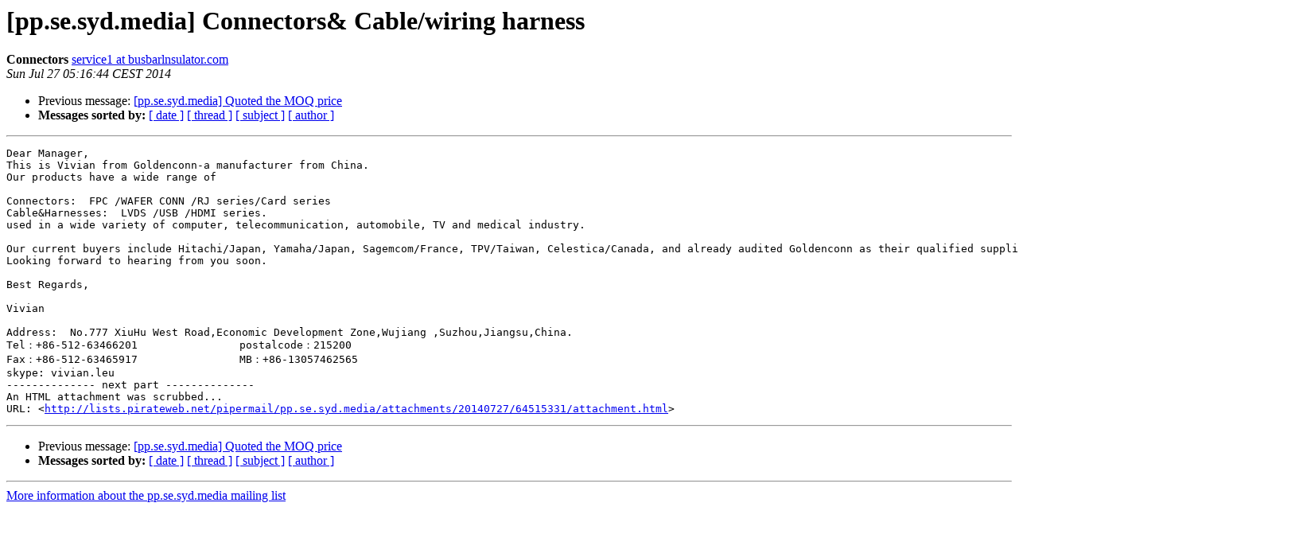

--- FILE ---
content_type: text/html
request_url: http://lists.pirateweb.net/pipermail/pp.se.syd.media/2014-July/000032.html
body_size: 1365
content:
<!DOCTYPE HTML PUBLIC "-//W3C//DTD HTML 3.2//EN">
<HTML>
 <HEAD>
   <TITLE> [pp.se.syd.media] Connectors&amp; Cable/wiring harness
   </TITLE>
   <LINK REL="Index" HREF="index.html" >
   <LINK REL="made" HREF="mailto:pp.se.syd.media%40lists.pirateweb.net?Subject=Re%3A%20%5Bpp.se.syd.media%5D%20Connectors%26%20Cable/wiring%20harness&In-Reply-To=%3CA28C8F2A1FD23F1DA332A775A2F228A3%40exl%3E">
   <META NAME="robots" CONTENT="index,nofollow">
   <META http-equiv="Content-Type" content="text/html; charset=us-ascii">
   <LINK REL="Previous"  HREF="000031.html">
   
 </HEAD>
 <BODY BGCOLOR="#ffffff">
   <H1>[pp.se.syd.media] Connectors&amp; Cable/wiring harness</H1>
    <B>Connectors</B> 
    <A HREF="mailto:pp.se.syd.media%40lists.pirateweb.net?Subject=Re%3A%20%5Bpp.se.syd.media%5D%20Connectors%26%20Cable/wiring%20harness&In-Reply-To=%3CA28C8F2A1FD23F1DA332A775A2F228A3%40exl%3E"
       TITLE="[pp.se.syd.media] Connectors&amp; Cable/wiring harness">service1 at busbarlnsulator.com
       </A><BR>
    <I>Sun Jul 27 05:16:44 CEST 2014</I>
    <P><UL>
        <LI>Previous message: <A HREF="000031.html">[pp.se.syd.media] Quoted the MOQ price
</A></li>
        
         <LI> <B>Messages sorted by:</B> 
              <a href="date.html#32">[ date ]</a>
              <a href="thread.html#32">[ thread ]</a>
              <a href="subject.html#32">[ subject ]</a>
              <a href="author.html#32">[ author ]</a>
         </LI>
       </UL>
    <HR>  
<!--beginarticle-->
<PRE>Dear Manager,
This is Vivian from Goldenconn-a manufacturer from China. 
Our products have a wide range of
 
Connectors:  FPC /WAFER CONN /RJ series/Card series
Cable&amp;Harnesses:  LVDS /USB /HDMI series.
used in a wide variety of computer, telecommunication, automobile, TV and medical industry.
 
Our current buyers include Hitachi/Japan, Yamaha/Japan, Sagemcom/France, TPV/Taiwan, Celestica/Canada, and already audited Goldenconn as their qualified suppliers. Also hope to be a partner of your company
Looking forward to hearing from you soon.

Best Regards,
 
Vivian 
  
Address:  No.777 XiuHu West Road,Economic Development Zone,Wujiang ,Suzhou,Jiangsu,China.
Tel&#65306;+86-512-63466201                postalcode&#65306;215200
Fax&#65306;+86-512-63465917                MB&#65306;+86-13057462565
skype: vivian.leu
-------------- next part --------------
An HTML attachment was scrubbed...
URL: &lt;<A HREF="http://lists.pirateweb.net/pipermail/pp.se.syd.media/attachments/20140727/64515331/attachment.html">http://lists.pirateweb.net/pipermail/pp.se.syd.media/attachments/20140727/64515331/attachment.html</A>&gt;
</PRE>

<!--endarticle-->
    <HR>
    <P><UL>
        <!--threads-->
	<LI>Previous message: <A HREF="000031.html">[pp.se.syd.media] Quoted the MOQ price
</A></li>
	
         <LI> <B>Messages sorted by:</B> 
              <a href="date.html#32">[ date ]</a>
              <a href="thread.html#32">[ thread ]</a>
              <a href="subject.html#32">[ subject ]</a>
              <a href="author.html#32">[ author ]</a>
         </LI>
       </UL>

<hr>
<a href="http://lists.pirateweb.net/cgi-bin/mailman/listinfo/pp.se.syd.media">More information about the pp.se.syd.media
mailing list</a><br>
</body></html>
